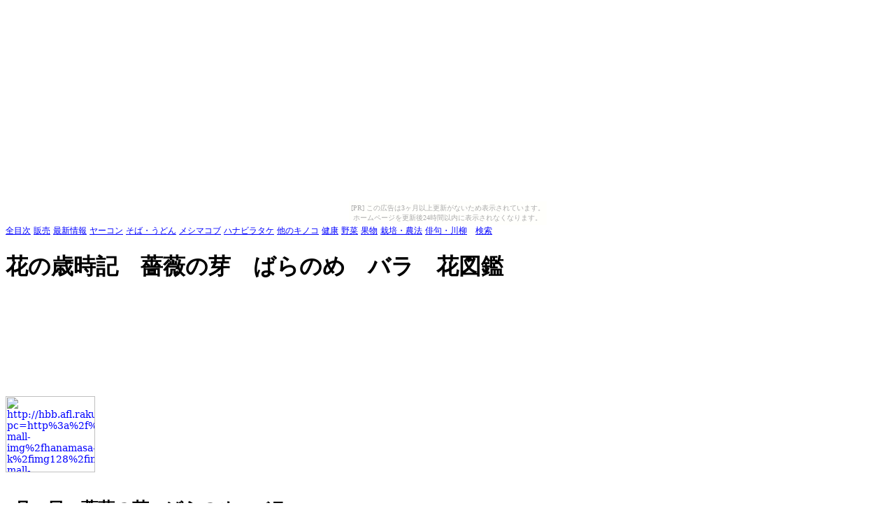

--- FILE ---
content_type: text/html
request_url: http://haikusenryu.yomibitoshirazu.com/yume_hana_hyakkaten/yume_haiku_hana_saijiki_1_26_baranome.htm
body_size: 4054
content:
<html>

<head>
<meta http-equiv=Content-Type content="text/html; charset=shift_jis">
<meta name=Generator content="Microsoft Word 12 (filtered)">
<title>花の歳時記 薔薇の芽　ばらのめ　バラ　花図鑑　俳句・川柳</title>
<style>
<!--
 /* Font Definitions */
 @font-face
	{font-family:"ＭＳ 明朝";
	panose-1:2 2 6 9 4 2 5 8 3 4;}
@font-face
	{font-family:Century;
	panose-1:2 4 6 4 5 5 5 2 3 4;}
@font-face
	{font-family:"Cambria Math";
	panose-1:2 4 5 3 5 4 6 3 2 4;}
@font-face
	{font-family:"ＭＳ Ｐゴシック";
	panose-1:2 11 6 0 7 2 5 8 2 4;}
@font-face
	{font-family:"\@ＭＳ Ｐゴシック";
	panose-1:2 11 6 0 7 2 5 8 2 4;}
@font-face
	{font-family:"\@ＭＳ 明朝";
	panose-1:2 2 6 9 4 2 5 8 3 4;}
 /* Style Definitions */
 p.MsoNormal, li.MsoNormal, div.MsoNormal
	{margin:0mm;
	margin-bottom:.0001pt;
	text-align:justify;
	text-justify:inter-ideograph;
	font-size:10.5pt;
	font-family:"Century","serif";}
h1
	{mso-style-link:"見出し 1 \(文字\)";
	margin-right:0mm;
	margin-left:0mm;
	font-size:24.0pt;
	font-family:"ＭＳ Ｐゴシック";
	font-weight:bold;}
h2
	{mso-style-link:"見出し 2 \(文字\)";
	margin-right:0mm;
	margin-left:0mm;
	font-size:18.0pt;
	font-family:"ＭＳ Ｐゴシック";
	font-weight:bold;}
h3
	{mso-style-link:"見出し 3 \(文字\)";
	margin-right:0mm;
	margin-left:0mm;
	font-size:13.5pt;
	font-family:"ＭＳ Ｐゴシック";
	font-weight:bold;}
p.MsoHeader, li.MsoHeader, div.MsoHeader
	{mso-style-link:"ヘッダー \(文字\)";
	margin:0mm;
	margin-bottom:.0001pt;
	text-align:justify;
	text-justify:inter-ideograph;
	layout-grid-mode:char;
	font-size:10.5pt;
	font-family:"Century","serif";}
p.MsoFooter, li.MsoFooter, div.MsoFooter
	{mso-style-link:"フッター \(文字\)";
	margin:0mm;
	margin-bottom:.0001pt;
	text-align:justify;
	text-justify:inter-ideograph;
	layout-grid-mode:char;
	font-size:10.5pt;
	font-family:"Century","serif";}
a:link, span.MsoHyperlink
	{color:blue;
	text-decoration:underline;}
a:visited, span.MsoHyperlinkFollowed
	{color:purple;
	text-decoration:underline;}
p
	{margin-right:0mm;
	margin-left:0mm;
	font-size:12.0pt;
	font-family:"ＭＳ Ｐゴシック";}
p.MsoAcetate, li.MsoAcetate, div.MsoAcetate
	{mso-style-link:"吹き出し \(文字\)";
	margin:0mm;
	margin-bottom:.0001pt;
	text-align:justify;
	text-justify:inter-ideograph;
	font-size:9.0pt;
	font-family:"Arial","sans-serif";}
span.1
	{mso-style-name:"見出し 1 \(文字\)";
	mso-style-link:"見出し 1";
	font-family:"Arial","sans-serif";}
span.2
	{mso-style-name:"見出し 2 \(文字\)";
	mso-style-link:"見出し 2";
	font-family:"Arial","sans-serif";}
span.3
	{mso-style-name:"見出し 3 \(文字\)";
	mso-style-link:"見出し 3";
	font-family:"Arial","sans-serif";}
span.a
	{mso-style-name:"ヘッダー \(文字\)";
	mso-style-link:ヘッダー;
	font-family:"Century","serif";}
span.a0
	{mso-style-name:"フッター \(文字\)";
	mso-style-link:フッター;
	font-family:"Century","serif";}
span.a1
	{mso-style-name:"吹き出し \(文字\)";
	mso-style-link:吹き出し;
	font-family:"Arial","sans-serif";}
p.msochpdefault, li.msochpdefault, div.msochpdefault
	{mso-style-name:msochpdefault;
	margin-right:0mm;
	margin-left:0mm;
	font-size:10.0pt;
	font-family:"ＭＳ Ｐゴシック";}
span.z-
	{mso-style-name:"z-フォームの始まり \(文字\)";
	mso-style-link:z-フォームの始まり;
	font-family:"Arial","sans-serif";
	display:none;}
span.z-0
	{mso-style-name:"z-フォームの終わり \(文字\)";
	mso-style-link:z-フォームの終わり;
	font-family:"Arial","sans-serif";
	display:none;}
.MsoChpDefault
	{font-size:10.0pt;}
 /* Page Definitions */
 @page WordSection1
	{size:595.3pt 841.9pt;
	margin:99.25pt 30.0mm 30.0mm 30.0mm;
	layout-grid:18.0pt;}
div.WordSection1
	{page:WordSection1;}
-->
</style>

<meta name=description content="花の歳時記　薔薇の芽　ばらのめ　バラ　花図鑑　俳句・川柳を紹介する。">
<meta name=keywords content="花,歳時記,薔薇の芽,ばら,バラ,花図鑑,俳句,川柳">
<meta name=ROBOTS content="index,follow">
</head>

<body lang=JA link=blue vlink=purple style='text-justify-trim:punctuation'><script type="text/javascript" charset="utf-8" src="//asumi.shinobi.jp/encount"></script><div style="text-align: center;"><div style="display: inline-block; position: relative; z-index: 9999;"><script type="text/javascript" charset="utf-8" src="//asumi.shinobi.jp/fire?f=435"></script><script type="text/javascript" charset="utf-8" src="/__sys__inactive_message.js"></script></div></div>

<div class=WordSection1 style='layout-grid:18.0pt'>


<p class=MsoNormal style='layout-grid-mode:char'><span lang=EN-US><a
href="http://www1.ocn.ne.jp/~amiyacon/index.htm"><span lang=EN-US
style='font-size:9.0pt'><span lang=EN-US>全目次</span></span></a></span><span
lang=EN-US style='font-size:9.0pt'> </span><span lang=EN-US><a
href="http://www1.ocn.ne.jp/~amiyacon/hanbai.htm"><span lang=EN-US
style='font-size:9.0pt'><span lang=EN-US>販売</span></span></a></span><span
lang=EN-US style='font-size:9.0pt'> </span><span lang=EN-US><a
href="http://www1.ocn.ne.jp/~amiyacon/geocit_saisin.htm"><span lang=EN-US
style='font-size:9.0pt'><span lang=EN-US>最新情報</span></span></a></span><span
lang=EN-US style='font-size:9.0pt'> </span><span lang=EN-US><a
href="http://www1.ocn.ne.jp/~amiyacon/yacon/index.htm"><span lang=EN-US
style='font-size:9.0pt'><span lang=EN-US>ヤーコン</span></span></a></span><span
lang=EN-US style='font-size:9.0pt'> </span><span lang=EN-US><a
href="http://www1.ocn.ne.jp/~amiyacon/sobaudon/index.htm"><span lang=EN-US
style='font-size:9.0pt'><span lang=EN-US>そば・うどん</span></span></a></span><span
lang=EN-US style='font-size:9.0pt'> </span><span lang=EN-US><a
href="http://www1.ocn.ne.jp/~amiyacon/mesimakobu/index.htm"><span lang=EN-US
style='font-size:9.0pt'><span lang=EN-US>メシマコブ</span></span></a></span><span
lang=EN-US style='font-size:9.0pt'> </span><span lang=EN-US><a
href="http://www1.ocn.ne.jp/~amiyacon/hanabiratake/index.htm"><span lang=EN-US
style='font-size:9.0pt'><span lang=EN-US>ハナビラタケ</span></span></a></span><span
lang=EN-US style='font-size:9.0pt'> </span><span lang=EN-US><a
href="http://www1.ocn.ne.jp/~amiyacon/kinoko/index.htm"><span lang=EN-US
style='font-size:9.0pt'><span lang=EN-US>他のキノコ</span></span></a></span><span
lang=EN-US style='font-size:9.0pt'> </span><span lang=EN-US><a
href="http://www1.ocn.ne.jp/~amiyacon/kenko/index.htm"><span lang=EN-US
style='font-size:9.0pt'><span lang=EN-US>健康</span></span></a></span><span
lang=EN-US style='font-size:9.0pt'> </span><span lang=EN-US><a
href="http://www1.ocn.ne.jp/~amiyacon/yasai/index.htm"><span lang=EN-US
style='font-size:9.0pt'><span lang=EN-US>野菜</span></span></a></span><span
lang=EN-US style='font-size:9.0pt'> </span><span lang=EN-US><a
href="http://www1.ocn.ne.jp/~amiyacon/kudamono/index.htm"><span lang=EN-US
style='font-size:9.0pt'><span lang=EN-US>果物</span></span></a></span><span
lang=EN-US style='font-size:9.0pt'> </span><span lang=EN-US><a
href="http://www1.ocn.ne.jp/~amiyacon/nouhou/index.htm"><span lang=EN-US
style='font-size:9.0pt'><span lang=EN-US>栽培・農法</span></span></a></span><span
lang=EN-US style='font-size:9.0pt'> </span><span lang=EN-US><a
href="http://haikusenryu.yomibitoshirazu.com/"><span lang=EN-US
style='font-size:9.0pt'><span lang=EN-US>俳句・川柳</span></span></a></span><span
style='font-size:9.0pt'>　</span><span lang=EN-US><a
href="http://www1.ocn.ne.jp/~amiyacon/google_site_search.htm"><span lang=EN-US
style='font-size:9.0pt'><span lang=EN-US>検索</span></span></a></span></p>


<h1 style='text-align:justify;text-justify:inter-ideograph'>花の歳時記　薔薇の芽　ばらのめ　バラ　花図鑑　</h1>

<p class=MsoNormal align=left style='text-align:left'><span lang=EN-US><script  type="text/javascript">
<!--
google_ad_client = "pub-7574820610099995";
/* 728x15, 作成済み 09/12/17 */
google_ad_slot = "4907074072";
google_ad_width = 728;
google_ad_height = 15;
//-->
</script><script  type="text/javascript" src="http://pagead2.googlesyndication.com/pagead/show_ads.js">
</script></p>

<p><span lang=EN-US><script  type="text/javascript">
<!--
google_ad_client = "pub-7574820610099995";
google_ad_width = 728;
google_ad_height = 90;
google_ad_format = "728x90_as";
google_ad_type = "text_image";
//2007-09-17: 旅の
google_ad_channel = "3981930367";
//-->
</script><script  type="text/javascript" src="http://pagead2.googlesyndication.com/pagead/show_ads.js">
</script><b>&nbsp;</b></span></p>


<p class=MsoNormal><span lang=EN-US><a
href="http://hb.afl.rakuten.co.jp/hgc/0a509089.d8114beb.0a50908a.3b8c6aee/?pc=http%3a%2f%2fwww.rakuten.co.jp%2fhanamasa-k%2f340187%2f245115%2f%23273794&amp;m=http%3a%2f%2fm.rakuten.co.jp%2fhanamasa-k%2fi%2f273794%2f"
target="_blank"><span style='text-decoration:none'><img border=0 width=128
height=109
src="http://hbb.afl.rakuten.co.jp/hgb/?pc=http://image.rakuten.co.jp/wshop/data/ws-mall-img/hanamasa-k/img128/img10624187297.jpeg&amp;m=http://image.rakuten.co.jp/wshop/data/ws-mall-img/hanamasa-k/img64/img10624187297.jpeg"
alt="http://hbb.afl.rakuten.co.jp/hgb/?pc=http%3a%2f%2fimage.rakuten.co.jp%2fwshop%2fdata%2fws-mall-img%2fhanamasa-k%2fimg128%2fimg10624187297.jpeg&amp;m=http%3a%2f%2fimage.rakuten.co.jp%2fwshop%2fdata%2fws-mall-img%2fhanamasa-k%2fimg64%2fimg10624187297.jpeg"></span></a></span></p>

<p class=MsoNormal><span lang=EN-US>&nbsp;</span></p>

<h2><span lang=EN-US>1</span>月<span lang=EN-US>26</span>日　薔薇の芽　ばらのめ　バラ　</h2>

<p><span style='font-size:10.0pt'>花の歳時記三六五日（毎日新聞社、<span lang=EN-US>1996</span>）　　</span></p>

<p class=MsoNormal><b><span style='font-family:"ＭＳ 明朝","serif"'>ばらの芽や　画家なにがしと　記す門　　　　　　浅野右橘</span></b></p>

<p class=MsoNormal><b><span style='font-family:"ＭＳ 明朝","serif"'>薔薇の芽が　紅し　ネクタイ　替へてみる　　　　小田切輝雄</span></b></p>

<p class=MsoNormal><span lang=EN-US>&nbsp;</span></p>

<p class=MsoNormal><span lang=EN-US>&nbsp;</span></p>

<p class=MsoNormal style='layout-grid-mode:char'><span lang=EN-US><a
href="http://haikusenryu.yomibitoshirazu.com/yume_haiku_keyword/yume_haiku_kw_224_bara.htm"><span
lang=EN-US style='font-family:"ＭＳ 明朝","serif"'><span lang=EN-US>薔薇　ばら　バラ　斉藤夏風</span></span></a></span></p>


<p class=MsoNormal align=left style='text-align:left'><span lang=EN-US><script  type="text/javascript">
<!--
google_ad_client = "pub-7574820610099995";
/* 728x15, 作成済み 09/12/17 */
google_ad_slot = "4907074072";
google_ad_width = 728;
google_ad_height = 15;
//-->
</script><script  type="text/javascript" src="http://pagead2.googlesyndication.com/pagead/show_ads.js">
</script></p>

<p class=MsoNormal align=left style='text-align:left'><span lang=EN-US><script  type="text/javascript">
<!--
google_ad_client = "pub-7574820610099995";
/* 728x15, 作成済み 09/12/17 */
google_ad_slot = "4907074072";
google_ad_width = 728;
google_ad_height = 15;
//-->
</script><script  type="text/javascript" src="http://pagead2.googlesyndication.com/pagead/show_ads.js">
</script></p>

<p><span lang=EN-US><script  type="text/javascript">
<!--
google_ad_client = "pub-7574820610099995";
google_ad_width = 728;
google_ad_height = 90;
google_ad_format = "728x90_as";
google_ad_type = "text_image";
//2007-09-17: 旅の
google_ad_channel = "3981930367";
//-->
</script><script  type="text/javascript" src="http://pagead2.googlesyndication.com/pagead/show_ads.js">
</script><b>&nbsp;</b></span></p>

<p><span lang=EN-US><script  type="text/javascript">
<!--
google_ad_client = "pub-7574820610099995";
google_ad_width = 728;
google_ad_height = 90;
google_ad_format = "728x90_as";
google_ad_type = "text_image";
//2007-09-17: 旅の
google_ad_channel = "3981930367";
//-->
</script><script  type="text/javascript" src="http://pagead2.googlesyndication.com/pagead/show_ads.js">
</script><b>&nbsp;</b></span></p>


<p class=MsoNormal><span lang=EN-US>&nbsp;</span></p>

<p class=MsoNormal>花、野菜、果物、魚などは、俳句・川柳に数多く詠まれている。Googleサイト内検索してみよう。</p>
<p class=MsoNormal style='layout-grid-mode:char'><span lang=EN-US><a
href="http://haikusenryu.yomibitoshirazu.com/">http://haikusenryu.yomibitoshirazu.com/</a></span></p>

<p class=MsoNormal><span lang=EN-US>&nbsp;</span></p>

<table class=MsoNormalTable border=0 cellspacing=0 cellpadding=0
 style='border-collapse:collapse'>
 <tr>
  <td width=580 valign=top style='width:435.1pt;padding:0mm 5.4pt 0mm 5.4pt'>
  <form action="http://www.google.co.jp/cse" method=Get
  enctype="application/x-www-form-urlencoded" id=cse-search-box>
  <div>
  <p class=MsoNormal align=left style='text-align:left'><span lang=EN-US
  style='font-size:12.0pt;font-family:"ＭＳ Ｐゴシック"'><span style='display:none'><INPUT TYPE="hidden" NAME="cx" VALUE="partner-pub-7574820610099995:an9671-eik8"></span><span
  style='display:none'><INPUT TYPE="hidden" NAME="ie" VALUE="Shift_JIS"></span><INPUT TYPE="text" SIZE="31" NAME="q"><INPUT TYPE="submit" ACTION="http://www.google.co.jp/cse" VALUE="検索" NAME="sa"></span></p>
  </div>
  </form>
  <p class=MsoNormal align=left style='text-align:left'><span lang=EN-US
  style='font-size:12.0pt;font-family:"ＭＳ Ｐゴシック";display:none'><script  type="text/javascript" src="http://www.google.co.jp/cse/brand?form=cse-search-box&lang=ja">
  </script></span><span lang=EN-US style='font-size:12.0pt;font-family:"ＭＳ Ｐゴシック"'>&nbsp;</span></p>
  </td>
 </tr>
</table>

<p class=MsoNormal><span lang=EN-US>&nbsp;</span></p>

<p class=MsoNormal><span style='font-family:"ＭＳ Ｐゴシック"'>花、野菜、果物、魚について、Googleサイト内検索をしてみましょう。</span></p>

<p class=MsoNormal style='layout-grid-mode:char'><span lang=EN-US><a
href="http://www1.ocn.ne.jp/~amiyacon/">http://www1.ocn.ne.jp/~amiyacon/</a></span></p>


<p class=MsoNormal style='layout-grid-mode:char'><span lang=EN-US><a
href="http://amiyacon.web.fc2.com/">http://amiyacon.web.fc2.com/</a></span></p>

<p class=MsoNormal><span lang=EN-US>&nbsp;</span></p>

<table class=MsoNormalTable border=0 cellspacing=0 cellpadding=0
 style='border-collapse:collapse'>
 <tr>
  <td width=580 valign=top style='width:435.1pt;padding:0mm 5.4pt 0mm 5.4pt'>
  <form action="http://www.google.co.jp/cse" method=Get
  enctype="application/x-www-form-urlencoded" id=cse-search-box>
  <div>
  <p class=MsoNormal align=left style='text-align:left'><span lang=EN-US
  style='font-size:12.0pt;font-family:"ＭＳ Ｐゴシック"'><span style='display:none'><INPUT TYPE="hidden" NAME="cx" VALUE="partner-pub-7574820610099995:eqixk3-cbgn"></span><span
  style='display:none'><INPUT TYPE="hidden" NAME="ie" VALUE="Shift_JIS"></span><INPUT TYPE="text" SIZE="31" NAME="q"><INPUT TYPE="submit" ACTION="http://www.google.co.jp/cse" VALUE="検索" NAME="sa"></span></p>
  </div>
  </form>
  <p class=MsoNormal align=left style='text-align:left'><span lang=EN-US
  style='font-size:12.0pt;font-family:"ＭＳ Ｐゴシック";display:none'><script  type="text/javascript" src="http://www.google.co.jp/cse/brand?form=cse-search-box&lang=ja">
  </script></span><span lang=EN-US style='font-size:12.0pt;font-family:"ＭＳ Ｐゴシック"'>&nbsp;</span></p>
  </td>
 </tr>
</table>

<p class=MsoNormal><span lang=EN-US>&nbsp;</span></p>



<p class=MsoNormal align=left style='text-align:left'><b><span lang=EN-US
style='font-family:"ＭＳ Ｐゴシック"'><a
href="http://astore.amazon.co.jp/amiyacon_sakana04-22"><span lang=EN-US
style='font-family:"ＭＳ 明朝","serif"'><!-- SiteSearch Google --><span lang=EN-US>食材・花　図鑑　販売</span></span></a></span></b><b><span
style='font-family:"ＭＳ 明朝","serif"'>　</span></b><b><span lang=EN-US
style='font-family:"ＭＳ Ｐゴシック"'><a
href="http://astore.amazon.co.jp/amiyacon_haiku-22"><span lang=EN-US
style='font-family:"ＭＳ 明朝","serif"'><span lang=EN-US>俳句・川柳・歳時記　書籍販売</span></span></a></span></b><b><span
style='font-family:"ＭＳ 明朝","serif";color:red'>　</span></b></p>

<p class=MsoNormal><b><span lang=EN-US>&nbsp;</span></b></p>

<p class=MsoNormal><b><span lang=EN-US style='font-family:"ＭＳ 明朝","serif"'><a
href="http://haikusenryu.yomibitoshirazu.com/yume_hyakkaten/index.htm"><span
lang=EN-US><span lang=EN-US>食の歳時記　花の歳時記</span></span><span lang=EN-US
style='font-family:"Century","serif"'><span lang=EN-US> </span></span><span
lang=EN-US><span lang=EN-US>　目次</span></span></a></span></b></p>

<p class=MsoNormal><span lang=EN-US style='font-size:9.0pt'>&nbsp;</span></p>


<p class=MsoNormal style='layout-grid-mode:char'><span lang=EN-US><a
href="http://www1.ocn.ne.jp/~amiyacon/index.htm"><span lang=EN-US
style='font-size:9.0pt'><span lang=EN-US>全目次</span></span></a></span><span
lang=EN-US style='font-size:9.0pt'> </span><span lang=EN-US><a
href="http://www1.ocn.ne.jp/~amiyacon/hanbai.htm"><span lang=EN-US
style='font-size:9.0pt'><span lang=EN-US>販売</span></span></a></span><span
lang=EN-US style='font-size:9.0pt'> </span><span lang=EN-US><a
href="http://www1.ocn.ne.jp/~amiyacon/geocit_saisin.htm"><span lang=EN-US
style='font-size:9.0pt'><span lang=EN-US>最新情報</span></span></a></span><span
lang=EN-US style='font-size:9.0pt'> </span><span lang=EN-US><a
href="http://www1.ocn.ne.jp/~amiyacon/yacon/index.htm"><span lang=EN-US
style='font-size:9.0pt'><span lang=EN-US>ヤーコン</span></span></a></span><span
lang=EN-US style='font-size:9.0pt'> </span><span lang=EN-US><a
href="http://www1.ocn.ne.jp/~amiyacon/sobaudon/index.htm"><span lang=EN-US
style='font-size:9.0pt'><span lang=EN-US>そば・うどん</span></span></a></span><span
lang=EN-US style='font-size:9.0pt'> </span><span lang=EN-US><a
href="http://www1.ocn.ne.jp/~amiyacon/mesimakobu/index.htm"><span lang=EN-US
style='font-size:9.0pt'><span lang=EN-US>メシマコブ</span></span></a></span><span
lang=EN-US style='font-size:9.0pt'> </span><span lang=EN-US><a
href="http://www1.ocn.ne.jp/~amiyacon/hanabiratake/index.htm"><span lang=EN-US
style='font-size:9.0pt'><span lang=EN-US>ハナビラタケ</span></span></a></span><span
lang=EN-US style='font-size:9.0pt'> </span><span lang=EN-US><a
href="http://www1.ocn.ne.jp/~amiyacon/kinoko/index.htm"><span lang=EN-US
style='font-size:9.0pt'><span lang=EN-US>他のキノコ</span></span></a></span><span
lang=EN-US style='font-size:9.0pt'> </span><span lang=EN-US><a
href="http://www1.ocn.ne.jp/~amiyacon/kenko/index.htm"><span lang=EN-US
style='font-size:9.0pt'><span lang=EN-US>健康</span></span></a></span><span
lang=EN-US style='font-size:9.0pt'> </span><span lang=EN-US><a
href="http://www1.ocn.ne.jp/~amiyacon/yasai/index.htm"><span lang=EN-US
style='font-size:9.0pt'><span lang=EN-US>野菜</span></span></a></span><span
lang=EN-US style='font-size:9.0pt'> </span><span lang=EN-US><a
href="http://www1.ocn.ne.jp/~amiyacon/kudamono/index.htm"><span lang=EN-US
style='font-size:9.0pt'><span lang=EN-US>果物</span></span></a></span><span
lang=EN-US style='font-size:9.0pt'> </span><span lang=EN-US><a
href="http://www1.ocn.ne.jp/~amiyacon/nouhou/index.htm"><span lang=EN-US
style='font-size:9.0pt'><span lang=EN-US>栽培・農法</span></span></a></span><span
lang=EN-US style='font-size:9.0pt'> </span><span lang=EN-US><a
href="http://haikusenryu.yomibitoshirazu.com/"><span lang=EN-US
style='font-size:9.0pt'><span lang=EN-US>俳句・川柳</span></span></a></span><span
style='font-size:9.0pt'>　</span><span lang=EN-US><a
href="http://www1.ocn.ne.jp/~amiyacon/google_site_search.htm"><span lang=EN-US
style='font-size:9.0pt'><span lang=EN-US>検索</span></span></a></span></p>


<p class=MsoNormal style='layout-grid-mode:char'><span lang=EN-US>&nbsp;</span></p>

</div>

<p class=MsoNormal align=left style='text-align:left'><span lang=EN-US><script  type="text/javascript">
var gaJsHost = (("https:" == document.location.protocol) ? "https://ssl." : "http://www.");
document.write(unescape("%3Cscript src='" + gaJsHost + "google-analytics.com/ga.js' type='text/javascript'%3E%3C/script%3E"));
</script><script  type="text/javascript">
try {
var pageTracker = _gat._getTracker("UA-8288288-1");
pageTracker._trackPageview();
} catch(err) {}
</script></span><span lang=EN-US style='font-size:12.0pt;font-family:"ＭＳ Ｐゴシック"'>&nbsp;</span></p>

<div style="text-align: center;"><div style="display: inline-block; position: relative; z-index: 9999;"><script type="text/javascript" charset="utf-8" src="//asumi.shinobi.jp/fire?f=434"></script></div></div></body>

</html>


--- FILE ---
content_type: text/html; charset=utf-8
request_url: https://www.google.com/recaptcha/api2/aframe
body_size: 117
content:
<!DOCTYPE HTML><html><head><meta http-equiv="content-type" content="text/html; charset=UTF-8"></head><body><script nonce="6q5mnEF9rsEelMdEZPPoiQ">/** Anti-fraud and anti-abuse applications only. See google.com/recaptcha */ try{var clients={'sodar':'https://pagead2.googlesyndication.com/pagead/sodar?'};window.addEventListener("message",function(a){try{if(a.source===window.parent){var b=JSON.parse(a.data);var c=clients[b['id']];if(c){var d=document.createElement('img');d.src=c+b['params']+'&rc='+(localStorage.getItem("rc::a")?sessionStorage.getItem("rc::b"):"");window.document.body.appendChild(d);sessionStorage.setItem("rc::e",parseInt(sessionStorage.getItem("rc::e")||0)+1);localStorage.setItem("rc::h",'1768573677038');}}}catch(b){}});window.parent.postMessage("_grecaptcha_ready", "*");}catch(b){}</script></body></html>

--- FILE ---
content_type: text/javascript; charset=utf-8
request_url: https://spnativeapi-tls.i-mobile.co.jp/api/ad_spot.ashx?partnerId=3461&mediaId=88146&spotId=232163&asn=2&num=7&callback=imobile_jsonp_callback_21b75dd5a847&tagv=1.2.45&referer=http://haikusenryu.yomibitoshirazu.com/yume_hana_hyakkaten/yume_haiku_hana_saijiki_1_26_baranome.htm
body_size: -6
content:
imobile_jsonp_callback_21b75dd5a847({"result":{"code":3,"message":"Ad not found"},"spotInfo":{},"ads":[]})

--- FILE ---
content_type: text/javascript; charset=utf-8
request_url: https://spnativeapi-tls.i-mobile.co.jp/api/ad_spot.ashx?partnerId=3461&mediaId=88146&spotId=232163&asn=1&num=7&callback=imobile_jsonp_callback_5007d4682244&tagv=1.2.45&referer=http://haikusenryu.yomibitoshirazu.com/yume_hana_hyakkaten/yume_haiku_hana_saijiki_1_26_baranome.htm
body_size: -5
content:
imobile_jsonp_callback_5007d4682244({"result":{"code":3,"message":"Ad not found"},"spotInfo":{},"ads":[]})

--- FILE ---
content_type: text/javascript;charset=UTF-8
request_url: https://s-rtb.send.microad.jp/ad?spot=5f0305ea5c3c153b5a1187eb69a58235&cb=microadCompass.AdRequestor.callback&url=http%3A%2F%2Fhaikusenryu.yomibitoshirazu.com%2Fyume_hana_hyakkaten%2Fyume_haiku_hana_saijiki_1_26_baranome.htm&vo=true&mimes=%5B100%2C300%2C301%2C302%5D&cbt=a2f7b8fdf45570019bc734aadf&pa=false&ar=false&ver=%5B%22compass.js.v1.20.1%22%5D
body_size: 161
content:
microadCompass.AdRequestor.callback({"spot":"5f0305ea5c3c153b5a1187eb69a58235","sequence":"2","impression_id":"6797810189377393276"})